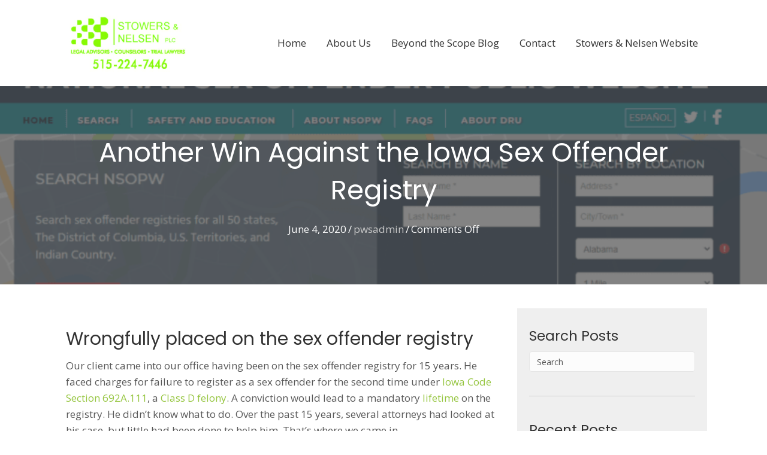

--- FILE ---
content_type: text/html; charset=UTF-8
request_url: https://interstatedrugbust.com/another-win-against-iowa-sex-offender-registry/
body_size: 17321
content:
<!DOCTYPE html>
<html lang="en-US">
<head>
<meta charset="UTF-8" />
<meta name='viewport' content='width=device-width, initial-scale=1.0' />
<meta http-equiv='X-UA-Compatible' content='IE=edge' />
<link rel="profile" href="https://gmpg.org/xfn/11" />
<meta name='robots' content='index, follow, max-image-preview:large, max-snippet:-1, max-video-preview:-1' />
	<style>img:is([sizes="auto" i], [sizes^="auto," i]) { contain-intrinsic-size: 3000px 1500px }</style>
	
	<!-- This site is optimized with the Yoast SEO plugin v19.6.1 - https://yoast.com/wordpress/plugins/seo/ -->
	<title>Another Win Against the Iowa Sex Offender Registry | Stowers &amp; Nelsen</title>
	<meta name="description" content="Our client had been on the Iowa sex offender registry for fifteen years. We were able to successfully remove him in less than five months." />
	<link rel="canonical" href="https://interstatedrugbust.com/another-win-against-iowa-sex-offender-registry/" />
	<meta property="og:locale" content="en_US" />
	<meta property="og:type" content="article" />
	<meta property="og:title" content="Another Win Against the Iowa Sex Offender Registry | Stowers &amp; Nelsen" />
	<meta property="og:description" content="Our client had been on the Iowa sex offender registry for fifteen years. We were able to successfully remove him in less than five months." />
	<meta property="og:url" content="https://interstatedrugbust.com/another-win-against-iowa-sex-offender-registry/" />
	<meta property="og:site_name" content="Stowers &amp; Nelsen" />
	<meta property="article:published_time" content="2020-06-04T15:10:22+00:00" />
	<meta property="article:modified_time" content="2020-06-04T15:10:23+00:00" />
	<meta property="og:image" content="https://secureservercdn.net/198.71.233.82/4ma.38e.myftpupload.com/wp-content/uploads/2020/06/SOR.png?time=1663294840" />
	<meta property="og:image:width" content="1637" />
	<meta property="og:image:height" content="695" />
	<meta property="og:image:type" content="image/png" />
	<meta name="author" content="pwsadmin" />
	<meta name="twitter:card" content="summary_large_image" />
	<meta name="twitter:label1" content="Written by" />
	<meta name="twitter:data1" content="pwsadmin" />
	<meta name="twitter:label2" content="Est. reading time" />
	<meta name="twitter:data2" content="2 minutes" />
	<script type="application/ld+json" class="yoast-schema-graph">{"@context":"https://schema.org","@graph":[{"@type":"WebPage","@id":"https://interstatedrugbust.com/another-win-against-iowa-sex-offender-registry/","url":"https://interstatedrugbust.com/another-win-against-iowa-sex-offender-registry/","name":"Another Win Against the Iowa Sex Offender Registry | Stowers &amp; Nelsen","isPartOf":{"@id":"https://interstatedrugbust.com/#website"},"primaryImageOfPage":{"@id":"https://interstatedrugbust.com/another-win-against-iowa-sex-offender-registry/#primaryimage"},"image":{"@id":"https://interstatedrugbust.com/another-win-against-iowa-sex-offender-registry/#primaryimage"},"thumbnailUrl":"https://interstatedrugbust.com/wp-content/uploads/2020/06/SOR.png","datePublished":"2020-06-04T15:10:22+00:00","dateModified":"2020-06-04T15:10:23+00:00","author":{"@id":"https://interstatedrugbust.com/#/schema/person/a161d3db82cc6aedbab83aec0d595cb9"},"description":"Our client had been on the Iowa sex offender registry for fifteen years. We were able to successfully remove him in less than five months.","breadcrumb":{"@id":"https://interstatedrugbust.com/another-win-against-iowa-sex-offender-registry/#breadcrumb"},"inLanguage":"en-US","potentialAction":[{"@type":"ReadAction","target":["https://interstatedrugbust.com/another-win-against-iowa-sex-offender-registry/"]}]},{"@type":"ImageObject","inLanguage":"en-US","@id":"https://interstatedrugbust.com/another-win-against-iowa-sex-offender-registry/#primaryimage","url":"https://interstatedrugbust.com/wp-content/uploads/2020/06/SOR.png","contentUrl":"https://interstatedrugbust.com/wp-content/uploads/2020/06/SOR.png","width":1637,"height":695,"caption":"Screenshot from nsopw.gov"},{"@type":"BreadcrumbList","@id":"https://interstatedrugbust.com/another-win-against-iowa-sex-offender-registry/#breadcrumb","itemListElement":[{"@type":"ListItem","position":1,"name":"Home","item":"https://interstatedrugbust.com/"},{"@type":"ListItem","position":2,"name":"Another Win Against the Iowa Sex Offender Registry"}]},{"@type":"WebSite","@id":"https://interstatedrugbust.com/#website","url":"https://interstatedrugbust.com/","name":"Stowers &amp; Nelsen","description":"","potentialAction":[{"@type":"SearchAction","target":{"@type":"EntryPoint","urlTemplate":"https://interstatedrugbust.com/?s={search_term_string}"},"query-input":"required name=search_term_string"}],"inLanguage":"en-US"},{"@type":"Person","@id":"https://interstatedrugbust.com/#/schema/person/a161d3db82cc6aedbab83aec0d595cb9","name":"pwsadmin","image":{"@type":"ImageObject","inLanguage":"en-US","@id":"https://interstatedrugbust.com/#/schema/person/image/","url":"https://secure.gravatar.com/avatar/e7a21c0fea3c77be66c813dda2825114641e9daadbae3c13a3dd3aeae05fa182?s=96&d=mm&r=g","contentUrl":"https://secure.gravatar.com/avatar/e7a21c0fea3c77be66c813dda2825114641e9daadbae3c13a3dd3aeae05fa182?s=96&d=mm&r=g","caption":"pwsadmin"},"url":"https://interstatedrugbust.com/author/pwsadmin/"}]}</script>
	<!-- / Yoast SEO plugin. -->


<link rel='dns-prefetch' href='//fonts.googleapis.com' />
<link href='https://fonts.gstatic.com' crossorigin rel='preconnect' />
<link rel="alternate" type="application/rss+xml" title="Stowers &amp; Nelsen &raquo; Feed" href="https://interstatedrugbust.com/feed/" />
<link rel="alternate" type="application/rss+xml" title="Stowers &amp; Nelsen &raquo; Comments Feed" href="https://interstatedrugbust.com/comments/feed/" />
		<!-- This site uses the Google Analytics by MonsterInsights plugin v8.8.2 - Using Analytics tracking - https://www.monsterinsights.com/ -->
							<script
				src="//www.googletagmanager.com/gtag/js?id=UA-53221167-1"  data-cfasync="false" data-wpfc-render="false" type="text/javascript" async></script>
			<script data-cfasync="false" data-wpfc-render="false" type="text/javascript">
				var mi_version = '8.8.2';
				var mi_track_user = true;
				var mi_no_track_reason = '';
				
								var disableStrs = [
															'ga-disable-UA-53221167-1',
									];

				/* Function to detect opted out users */
				function __gtagTrackerIsOptedOut() {
					for (var index = 0; index < disableStrs.length; index++) {
						if (document.cookie.indexOf(disableStrs[index] + '=true') > -1) {
							return true;
						}
					}

					return false;
				}

				/* Disable tracking if the opt-out cookie exists. */
				if (__gtagTrackerIsOptedOut()) {
					for (var index = 0; index < disableStrs.length; index++) {
						window[disableStrs[index]] = true;
					}
				}

				/* Opt-out function */
				function __gtagTrackerOptout() {
					for (var index = 0; index < disableStrs.length; index++) {
						document.cookie = disableStrs[index] + '=true; expires=Thu, 31 Dec 2099 23:59:59 UTC; path=/';
						window[disableStrs[index]] = true;
					}
				}

				if ('undefined' === typeof gaOptout) {
					function gaOptout() {
						__gtagTrackerOptout();
					}
				}
								window.dataLayer = window.dataLayer || [];

				window.MonsterInsightsDualTracker = {
					helpers: {},
					trackers: {},
				};
				if (mi_track_user) {
					function __gtagDataLayer() {
						dataLayer.push(arguments);
					}

					function __gtagTracker(type, name, parameters) {
						if (!parameters) {
							parameters = {};
						}

						if (parameters.send_to) {
							__gtagDataLayer.apply(null, arguments);
							return;
						}

						if (type === 'event') {
							
														parameters.send_to = monsterinsights_frontend.ua;
							__gtagDataLayer(type, name, parameters);
													} else {
							__gtagDataLayer.apply(null, arguments);
						}
					}

					__gtagTracker('js', new Date());
					__gtagTracker('set', {
						'developer_id.dZGIzZG': true,
											});
															__gtagTracker('config', 'UA-53221167-1', {"forceSSL":"true","link_attribution":"true"} );
										window.gtag = __gtagTracker;										(function () {
						/* https://developers.google.com/analytics/devguides/collection/analyticsjs/ */
						/* ga and __gaTracker compatibility shim. */
						var noopfn = function () {
							return null;
						};
						var newtracker = function () {
							return new Tracker();
						};
						var Tracker = function () {
							return null;
						};
						var p = Tracker.prototype;
						p.get = noopfn;
						p.set = noopfn;
						p.send = function () {
							var args = Array.prototype.slice.call(arguments);
							args.unshift('send');
							__gaTracker.apply(null, args);
						};
						var __gaTracker = function () {
							var len = arguments.length;
							if (len === 0) {
								return;
							}
							var f = arguments[len - 1];
							if (typeof f !== 'object' || f === null || typeof f.hitCallback !== 'function') {
								if ('send' === arguments[0]) {
									var hitConverted, hitObject = false, action;
									if ('event' === arguments[1]) {
										if ('undefined' !== typeof arguments[3]) {
											hitObject = {
												'eventAction': arguments[3],
												'eventCategory': arguments[2],
												'eventLabel': arguments[4],
												'value': arguments[5] ? arguments[5] : 1,
											}
										}
									}
									if ('pageview' === arguments[1]) {
										if ('undefined' !== typeof arguments[2]) {
											hitObject = {
												'eventAction': 'page_view',
												'page_path': arguments[2],
											}
										}
									}
									if (typeof arguments[2] === 'object') {
										hitObject = arguments[2];
									}
									if (typeof arguments[5] === 'object') {
										Object.assign(hitObject, arguments[5]);
									}
									if ('undefined' !== typeof arguments[1].hitType) {
										hitObject = arguments[1];
										if ('pageview' === hitObject.hitType) {
											hitObject.eventAction = 'page_view';
										}
									}
									if (hitObject) {
										action = 'timing' === arguments[1].hitType ? 'timing_complete' : hitObject.eventAction;
										hitConverted = mapArgs(hitObject);
										__gtagTracker('event', action, hitConverted);
									}
								}
								return;
							}

							function mapArgs(args) {
								var arg, hit = {};
								var gaMap = {
									'eventCategory': 'event_category',
									'eventAction': 'event_action',
									'eventLabel': 'event_label',
									'eventValue': 'event_value',
									'nonInteraction': 'non_interaction',
									'timingCategory': 'event_category',
									'timingVar': 'name',
									'timingValue': 'value',
									'timingLabel': 'event_label',
									'page': 'page_path',
									'location': 'page_location',
									'title': 'page_title',
								};
								for (arg in args) {
																		if (!(!args.hasOwnProperty(arg) || !gaMap.hasOwnProperty(arg))) {
										hit[gaMap[arg]] = args[arg];
									} else {
										hit[arg] = args[arg];
									}
								}
								return hit;
							}

							try {
								f.hitCallback();
							} catch (ex) {
							}
						};
						__gaTracker.create = newtracker;
						__gaTracker.getByName = newtracker;
						__gaTracker.getAll = function () {
							return [];
						};
						__gaTracker.remove = noopfn;
						__gaTracker.loaded = true;
						window['__gaTracker'] = __gaTracker;
					})();
									} else {
										console.log("");
					(function () {
						function __gtagTracker() {
							return null;
						}

						window['__gtagTracker'] = __gtagTracker;
						window['gtag'] = __gtagTracker;
					})();
									}
			</script>
				<!-- / Google Analytics by MonsterInsights -->
		<script type="text/javascript">
/* <![CDATA[ */
window._wpemojiSettings = {"baseUrl":"https:\/\/s.w.org\/images\/core\/emoji\/16.0.1\/72x72\/","ext":".png","svgUrl":"https:\/\/s.w.org\/images\/core\/emoji\/16.0.1\/svg\/","svgExt":".svg","source":{"concatemoji":"https:\/\/interstatedrugbust.com\/wp-includes\/js\/wp-emoji-release.min.js?ver=6.8.3"}};
/*! This file is auto-generated */
!function(s,n){var o,i,e;function c(e){try{var t={supportTests:e,timestamp:(new Date).valueOf()};sessionStorage.setItem(o,JSON.stringify(t))}catch(e){}}function p(e,t,n){e.clearRect(0,0,e.canvas.width,e.canvas.height),e.fillText(t,0,0);var t=new Uint32Array(e.getImageData(0,0,e.canvas.width,e.canvas.height).data),a=(e.clearRect(0,0,e.canvas.width,e.canvas.height),e.fillText(n,0,0),new Uint32Array(e.getImageData(0,0,e.canvas.width,e.canvas.height).data));return t.every(function(e,t){return e===a[t]})}function u(e,t){e.clearRect(0,0,e.canvas.width,e.canvas.height),e.fillText(t,0,0);for(var n=e.getImageData(16,16,1,1),a=0;a<n.data.length;a++)if(0!==n.data[a])return!1;return!0}function f(e,t,n,a){switch(t){case"flag":return n(e,"\ud83c\udff3\ufe0f\u200d\u26a7\ufe0f","\ud83c\udff3\ufe0f\u200b\u26a7\ufe0f")?!1:!n(e,"\ud83c\udde8\ud83c\uddf6","\ud83c\udde8\u200b\ud83c\uddf6")&&!n(e,"\ud83c\udff4\udb40\udc67\udb40\udc62\udb40\udc65\udb40\udc6e\udb40\udc67\udb40\udc7f","\ud83c\udff4\u200b\udb40\udc67\u200b\udb40\udc62\u200b\udb40\udc65\u200b\udb40\udc6e\u200b\udb40\udc67\u200b\udb40\udc7f");case"emoji":return!a(e,"\ud83e\udedf")}return!1}function g(e,t,n,a){var r="undefined"!=typeof WorkerGlobalScope&&self instanceof WorkerGlobalScope?new OffscreenCanvas(300,150):s.createElement("canvas"),o=r.getContext("2d",{willReadFrequently:!0}),i=(o.textBaseline="top",o.font="600 32px Arial",{});return e.forEach(function(e){i[e]=t(o,e,n,a)}),i}function t(e){var t=s.createElement("script");t.src=e,t.defer=!0,s.head.appendChild(t)}"undefined"!=typeof Promise&&(o="wpEmojiSettingsSupports",i=["flag","emoji"],n.supports={everything:!0,everythingExceptFlag:!0},e=new Promise(function(e){s.addEventListener("DOMContentLoaded",e,{once:!0})}),new Promise(function(t){var n=function(){try{var e=JSON.parse(sessionStorage.getItem(o));if("object"==typeof e&&"number"==typeof e.timestamp&&(new Date).valueOf()<e.timestamp+604800&&"object"==typeof e.supportTests)return e.supportTests}catch(e){}return null}();if(!n){if("undefined"!=typeof Worker&&"undefined"!=typeof OffscreenCanvas&&"undefined"!=typeof URL&&URL.createObjectURL&&"undefined"!=typeof Blob)try{var e="postMessage("+g.toString()+"("+[JSON.stringify(i),f.toString(),p.toString(),u.toString()].join(",")+"));",a=new Blob([e],{type:"text/javascript"}),r=new Worker(URL.createObjectURL(a),{name:"wpTestEmojiSupports"});return void(r.onmessage=function(e){c(n=e.data),r.terminate(),t(n)})}catch(e){}c(n=g(i,f,p,u))}t(n)}).then(function(e){for(var t in e)n.supports[t]=e[t],n.supports.everything=n.supports.everything&&n.supports[t],"flag"!==t&&(n.supports.everythingExceptFlag=n.supports.everythingExceptFlag&&n.supports[t]);n.supports.everythingExceptFlag=n.supports.everythingExceptFlag&&!n.supports.flag,n.DOMReady=!1,n.readyCallback=function(){n.DOMReady=!0}}).then(function(){return e}).then(function(){var e;n.supports.everything||(n.readyCallback(),(e=n.source||{}).concatemoji?t(e.concatemoji):e.wpemoji&&e.twemoji&&(t(e.twemoji),t(e.wpemoji)))}))}((window,document),window._wpemojiSettings);
/* ]]> */
</script>
<style id='wp-emoji-styles-inline-css' type='text/css'>

	img.wp-smiley, img.emoji {
		display: inline !important;
		border: none !important;
		box-shadow: none !important;
		height: 1em !important;
		width: 1em !important;
		margin: 0 0.07em !important;
		vertical-align: -0.1em !important;
		background: none !important;
		padding: 0 !important;
	}
</style>
<link rel='stylesheet' id='wp-block-library-css' href='https://interstatedrugbust.com/wp-includes/css/dist/block-library/style.min.css?ver=6.8.3' type='text/css' media='all' />
<style id='wp-block-library-theme-inline-css' type='text/css'>
.wp-block-audio :where(figcaption){color:#555;font-size:13px;text-align:center}.is-dark-theme .wp-block-audio :where(figcaption){color:#ffffffa6}.wp-block-audio{margin:0 0 1em}.wp-block-code{border:1px solid #ccc;border-radius:4px;font-family:Menlo,Consolas,monaco,monospace;padding:.8em 1em}.wp-block-embed :where(figcaption){color:#555;font-size:13px;text-align:center}.is-dark-theme .wp-block-embed :where(figcaption){color:#ffffffa6}.wp-block-embed{margin:0 0 1em}.blocks-gallery-caption{color:#555;font-size:13px;text-align:center}.is-dark-theme .blocks-gallery-caption{color:#ffffffa6}:root :where(.wp-block-image figcaption){color:#555;font-size:13px;text-align:center}.is-dark-theme :root :where(.wp-block-image figcaption){color:#ffffffa6}.wp-block-image{margin:0 0 1em}.wp-block-pullquote{border-bottom:4px solid;border-top:4px solid;color:currentColor;margin-bottom:1.75em}.wp-block-pullquote cite,.wp-block-pullquote footer,.wp-block-pullquote__citation{color:currentColor;font-size:.8125em;font-style:normal;text-transform:uppercase}.wp-block-quote{border-left:.25em solid;margin:0 0 1.75em;padding-left:1em}.wp-block-quote cite,.wp-block-quote footer{color:currentColor;font-size:.8125em;font-style:normal;position:relative}.wp-block-quote:where(.has-text-align-right){border-left:none;border-right:.25em solid;padding-left:0;padding-right:1em}.wp-block-quote:where(.has-text-align-center){border:none;padding-left:0}.wp-block-quote.is-large,.wp-block-quote.is-style-large,.wp-block-quote:where(.is-style-plain){border:none}.wp-block-search .wp-block-search__label{font-weight:700}.wp-block-search__button{border:1px solid #ccc;padding:.375em .625em}:where(.wp-block-group.has-background){padding:1.25em 2.375em}.wp-block-separator.has-css-opacity{opacity:.4}.wp-block-separator{border:none;border-bottom:2px solid;margin-left:auto;margin-right:auto}.wp-block-separator.has-alpha-channel-opacity{opacity:1}.wp-block-separator:not(.is-style-wide):not(.is-style-dots){width:100px}.wp-block-separator.has-background:not(.is-style-dots){border-bottom:none;height:1px}.wp-block-separator.has-background:not(.is-style-wide):not(.is-style-dots){height:2px}.wp-block-table{margin:0 0 1em}.wp-block-table td,.wp-block-table th{word-break:normal}.wp-block-table :where(figcaption){color:#555;font-size:13px;text-align:center}.is-dark-theme .wp-block-table :where(figcaption){color:#ffffffa6}.wp-block-video :where(figcaption){color:#555;font-size:13px;text-align:center}.is-dark-theme .wp-block-video :where(figcaption){color:#ffffffa6}.wp-block-video{margin:0 0 1em}:root :where(.wp-block-template-part.has-background){margin-bottom:0;margin-top:0;padding:1.25em 2.375em}
</style>
<style id='classic-theme-styles-inline-css' type='text/css'>
/*! This file is auto-generated */
.wp-block-button__link{color:#fff;background-color:#32373c;border-radius:9999px;box-shadow:none;text-decoration:none;padding:calc(.667em + 2px) calc(1.333em + 2px);font-size:1.125em}.wp-block-file__button{background:#32373c;color:#fff;text-decoration:none}
</style>
<link rel='stylesheet' id='coblocks-frontend-css' href='https://interstatedrugbust.com/wp-content/plugins/coblocks/dist/style-coblocks-1.css?ver=2.24.2' type='text/css' media='all' />
<style id='global-styles-inline-css' type='text/css'>
:root{--wp--preset--aspect-ratio--square: 1;--wp--preset--aspect-ratio--4-3: 4/3;--wp--preset--aspect-ratio--3-4: 3/4;--wp--preset--aspect-ratio--3-2: 3/2;--wp--preset--aspect-ratio--2-3: 2/3;--wp--preset--aspect-ratio--16-9: 16/9;--wp--preset--aspect-ratio--9-16: 9/16;--wp--preset--color--black: #000000;--wp--preset--color--cyan-bluish-gray: #abb8c3;--wp--preset--color--white: #ffffff;--wp--preset--color--pale-pink: #f78da7;--wp--preset--color--vivid-red: #cf2e2e;--wp--preset--color--luminous-vivid-orange: #ff6900;--wp--preset--color--luminous-vivid-amber: #fcb900;--wp--preset--color--light-green-cyan: #7bdcb5;--wp--preset--color--vivid-green-cyan: #00d084;--wp--preset--color--pale-cyan-blue: #8ed1fc;--wp--preset--color--vivid-cyan-blue: #0693e3;--wp--preset--color--vivid-purple: #9b51e0;--wp--preset--gradient--vivid-cyan-blue-to-vivid-purple: linear-gradient(135deg,rgba(6,147,227,1) 0%,rgb(155,81,224) 100%);--wp--preset--gradient--light-green-cyan-to-vivid-green-cyan: linear-gradient(135deg,rgb(122,220,180) 0%,rgb(0,208,130) 100%);--wp--preset--gradient--luminous-vivid-amber-to-luminous-vivid-orange: linear-gradient(135deg,rgba(252,185,0,1) 0%,rgba(255,105,0,1) 100%);--wp--preset--gradient--luminous-vivid-orange-to-vivid-red: linear-gradient(135deg,rgba(255,105,0,1) 0%,rgb(207,46,46) 100%);--wp--preset--gradient--very-light-gray-to-cyan-bluish-gray: linear-gradient(135deg,rgb(238,238,238) 0%,rgb(169,184,195) 100%);--wp--preset--gradient--cool-to-warm-spectrum: linear-gradient(135deg,rgb(74,234,220) 0%,rgb(151,120,209) 20%,rgb(207,42,186) 40%,rgb(238,44,130) 60%,rgb(251,105,98) 80%,rgb(254,248,76) 100%);--wp--preset--gradient--blush-light-purple: linear-gradient(135deg,rgb(255,206,236) 0%,rgb(152,150,240) 100%);--wp--preset--gradient--blush-bordeaux: linear-gradient(135deg,rgb(254,205,165) 0%,rgb(254,45,45) 50%,rgb(107,0,62) 100%);--wp--preset--gradient--luminous-dusk: linear-gradient(135deg,rgb(255,203,112) 0%,rgb(199,81,192) 50%,rgb(65,88,208) 100%);--wp--preset--gradient--pale-ocean: linear-gradient(135deg,rgb(255,245,203) 0%,rgb(182,227,212) 50%,rgb(51,167,181) 100%);--wp--preset--gradient--electric-grass: linear-gradient(135deg,rgb(202,248,128) 0%,rgb(113,206,126) 100%);--wp--preset--gradient--midnight: linear-gradient(135deg,rgb(2,3,129) 0%,rgb(40,116,252) 100%);--wp--preset--font-size--small: 13px;--wp--preset--font-size--medium: 20px;--wp--preset--font-size--large: 36px;--wp--preset--font-size--x-large: 42px;--wp--preset--spacing--20: 0.44rem;--wp--preset--spacing--30: 0.67rem;--wp--preset--spacing--40: 1rem;--wp--preset--spacing--50: 1.5rem;--wp--preset--spacing--60: 2.25rem;--wp--preset--spacing--70: 3.38rem;--wp--preset--spacing--80: 5.06rem;--wp--preset--shadow--natural: 6px 6px 9px rgba(0, 0, 0, 0.2);--wp--preset--shadow--deep: 12px 12px 50px rgba(0, 0, 0, 0.4);--wp--preset--shadow--sharp: 6px 6px 0px rgba(0, 0, 0, 0.2);--wp--preset--shadow--outlined: 6px 6px 0px -3px rgba(255, 255, 255, 1), 6px 6px rgba(0, 0, 0, 1);--wp--preset--shadow--crisp: 6px 6px 0px rgba(0, 0, 0, 1);}:where(.is-layout-flex){gap: 0.5em;}:where(.is-layout-grid){gap: 0.5em;}body .is-layout-flex{display: flex;}.is-layout-flex{flex-wrap: wrap;align-items: center;}.is-layout-flex > :is(*, div){margin: 0;}body .is-layout-grid{display: grid;}.is-layout-grid > :is(*, div){margin: 0;}:where(.wp-block-columns.is-layout-flex){gap: 2em;}:where(.wp-block-columns.is-layout-grid){gap: 2em;}:where(.wp-block-post-template.is-layout-flex){gap: 1.25em;}:where(.wp-block-post-template.is-layout-grid){gap: 1.25em;}.has-black-color{color: var(--wp--preset--color--black) !important;}.has-cyan-bluish-gray-color{color: var(--wp--preset--color--cyan-bluish-gray) !important;}.has-white-color{color: var(--wp--preset--color--white) !important;}.has-pale-pink-color{color: var(--wp--preset--color--pale-pink) !important;}.has-vivid-red-color{color: var(--wp--preset--color--vivid-red) !important;}.has-luminous-vivid-orange-color{color: var(--wp--preset--color--luminous-vivid-orange) !important;}.has-luminous-vivid-amber-color{color: var(--wp--preset--color--luminous-vivid-amber) !important;}.has-light-green-cyan-color{color: var(--wp--preset--color--light-green-cyan) !important;}.has-vivid-green-cyan-color{color: var(--wp--preset--color--vivid-green-cyan) !important;}.has-pale-cyan-blue-color{color: var(--wp--preset--color--pale-cyan-blue) !important;}.has-vivid-cyan-blue-color{color: var(--wp--preset--color--vivid-cyan-blue) !important;}.has-vivid-purple-color{color: var(--wp--preset--color--vivid-purple) !important;}.has-black-background-color{background-color: var(--wp--preset--color--black) !important;}.has-cyan-bluish-gray-background-color{background-color: var(--wp--preset--color--cyan-bluish-gray) !important;}.has-white-background-color{background-color: var(--wp--preset--color--white) !important;}.has-pale-pink-background-color{background-color: var(--wp--preset--color--pale-pink) !important;}.has-vivid-red-background-color{background-color: var(--wp--preset--color--vivid-red) !important;}.has-luminous-vivid-orange-background-color{background-color: var(--wp--preset--color--luminous-vivid-orange) !important;}.has-luminous-vivid-amber-background-color{background-color: var(--wp--preset--color--luminous-vivid-amber) !important;}.has-light-green-cyan-background-color{background-color: var(--wp--preset--color--light-green-cyan) !important;}.has-vivid-green-cyan-background-color{background-color: var(--wp--preset--color--vivid-green-cyan) !important;}.has-pale-cyan-blue-background-color{background-color: var(--wp--preset--color--pale-cyan-blue) !important;}.has-vivid-cyan-blue-background-color{background-color: var(--wp--preset--color--vivid-cyan-blue) !important;}.has-vivid-purple-background-color{background-color: var(--wp--preset--color--vivid-purple) !important;}.has-black-border-color{border-color: var(--wp--preset--color--black) !important;}.has-cyan-bluish-gray-border-color{border-color: var(--wp--preset--color--cyan-bluish-gray) !important;}.has-white-border-color{border-color: var(--wp--preset--color--white) !important;}.has-pale-pink-border-color{border-color: var(--wp--preset--color--pale-pink) !important;}.has-vivid-red-border-color{border-color: var(--wp--preset--color--vivid-red) !important;}.has-luminous-vivid-orange-border-color{border-color: var(--wp--preset--color--luminous-vivid-orange) !important;}.has-luminous-vivid-amber-border-color{border-color: var(--wp--preset--color--luminous-vivid-amber) !important;}.has-light-green-cyan-border-color{border-color: var(--wp--preset--color--light-green-cyan) !important;}.has-vivid-green-cyan-border-color{border-color: var(--wp--preset--color--vivid-green-cyan) !important;}.has-pale-cyan-blue-border-color{border-color: var(--wp--preset--color--pale-cyan-blue) !important;}.has-vivid-cyan-blue-border-color{border-color: var(--wp--preset--color--vivid-cyan-blue) !important;}.has-vivid-purple-border-color{border-color: var(--wp--preset--color--vivid-purple) !important;}.has-vivid-cyan-blue-to-vivid-purple-gradient-background{background: var(--wp--preset--gradient--vivid-cyan-blue-to-vivid-purple) !important;}.has-light-green-cyan-to-vivid-green-cyan-gradient-background{background: var(--wp--preset--gradient--light-green-cyan-to-vivid-green-cyan) !important;}.has-luminous-vivid-amber-to-luminous-vivid-orange-gradient-background{background: var(--wp--preset--gradient--luminous-vivid-amber-to-luminous-vivid-orange) !important;}.has-luminous-vivid-orange-to-vivid-red-gradient-background{background: var(--wp--preset--gradient--luminous-vivid-orange-to-vivid-red) !important;}.has-very-light-gray-to-cyan-bluish-gray-gradient-background{background: var(--wp--preset--gradient--very-light-gray-to-cyan-bluish-gray) !important;}.has-cool-to-warm-spectrum-gradient-background{background: var(--wp--preset--gradient--cool-to-warm-spectrum) !important;}.has-blush-light-purple-gradient-background{background: var(--wp--preset--gradient--blush-light-purple) !important;}.has-blush-bordeaux-gradient-background{background: var(--wp--preset--gradient--blush-bordeaux) !important;}.has-luminous-dusk-gradient-background{background: var(--wp--preset--gradient--luminous-dusk) !important;}.has-pale-ocean-gradient-background{background: var(--wp--preset--gradient--pale-ocean) !important;}.has-electric-grass-gradient-background{background: var(--wp--preset--gradient--electric-grass) !important;}.has-midnight-gradient-background{background: var(--wp--preset--gradient--midnight) !important;}.has-small-font-size{font-size: var(--wp--preset--font-size--small) !important;}.has-medium-font-size{font-size: var(--wp--preset--font-size--medium) !important;}.has-large-font-size{font-size: var(--wp--preset--font-size--large) !important;}.has-x-large-font-size{font-size: var(--wp--preset--font-size--x-large) !important;}
:where(.wp-block-post-template.is-layout-flex){gap: 1.25em;}:where(.wp-block-post-template.is-layout-grid){gap: 1.25em;}
:where(.wp-block-columns.is-layout-flex){gap: 2em;}:where(.wp-block-columns.is-layout-grid){gap: 2em;}
:root :where(.wp-block-pullquote){font-size: 1.5em;line-height: 1.6;}
</style>
<link rel='stylesheet' id='font-awesome-5-css' href='https://interstatedrugbust.com/wp-content/plugins/bb-plugin/fonts/fontawesome/5.11.2/css/all.min.css?ver=2.3.0.1' type='text/css' media='all' />
<link rel='stylesheet' id='jquery-bxslider-css' href='https://interstatedrugbust.com/wp-content/plugins/bb-plugin/css/jquery.bxslider.css?ver=2.3.0.1' type='text/css' media='all' />
<link rel='stylesheet' id='uabb-animate-css' href='https://interstatedrugbust.com/wp-content/plugins/bb-ultimate-addon/modules/info-list/css/animate.css' type='text/css' media='all' />
<link rel='stylesheet' id='fl-builder-layout-bundle-39a85d8745df3ca29a23f20dbeffe082-css' href='https://interstatedrugbust.com/wp-content/uploads/bb-plugin/cache/39a85d8745df3ca29a23f20dbeffe082-layout-bundle.css?ver=2.3.0.1-1.2.5' type='text/css' media='all' />
<link rel='stylesheet' id='wp-components-css' href='https://interstatedrugbust.com/wp-includes/css/dist/components/style.min.css?ver=6.8.3' type='text/css' media='all' />
<link rel='stylesheet' id='godaddy-styles-css' href='https://interstatedrugbust.com/wp-content/plugins/coblocks/includes/Dependencies/GoDaddy/Styles/build/latest.css?ver=0.4.2' type='text/css' media='all' />
<link rel='stylesheet' id='jquery-magnificpopup-css' href='https://interstatedrugbust.com/wp-content/plugins/bb-plugin/css/jquery.magnificpopup.min.css?ver=2.3.0.1' type='text/css' media='all' />
<link rel='stylesheet' id='base-css' href='https://interstatedrugbust.com/wp-content/themes/bb-theme/css/base.min.css?ver=1.7.4.1' type='text/css' media='all' />
<link rel='stylesheet' id='fl-automator-skin-css' href='https://interstatedrugbust.com/wp-content/uploads/bb-theme/skin-613bcce9bc588.css?ver=1.7.4.1' type='text/css' media='all' />
<link rel='stylesheet' id='pp-animate-css' href='https://interstatedrugbust.com/wp-content/plugins/bbpowerpack/assets/css/animate.min.css?ver=3.5.1' type='text/css' media='all' />
<link rel='stylesheet' id='fl-builder-google-fonts-90ff3f424de93dee609087af18c53fc3-css' href='//fonts.googleapis.com/css?family=Open+Sans%3A300%2C400%2C700%7CPoppins%3A400&#038;ver=6.8.3' type='text/css' media='all' />
<script type="text/javascript" src="https://interstatedrugbust.com/wp-content/plugins/google-analytics-for-wordpress/assets/js/frontend-gtag.min.js?ver=8.8.2" id="monsterinsights-frontend-script-js"></script>
<script data-cfasync="false" data-wpfc-render="false" type="text/javascript" id='monsterinsights-frontend-script-js-extra'>/* <![CDATA[ */
var monsterinsights_frontend = {"js_events_tracking":"true","download_extensions":"doc,pdf,ppt,zip,xls,docx,pptx,xlsx","inbound_paths":"[{\"path\":\"\\\/go\\\/\",\"label\":\"affiliate\"},{\"path\":\"\\\/recommend\\\/\",\"label\":\"affiliate\"}]","home_url":"https:\/\/interstatedrugbust.com","hash_tracking":"false","ua":"UA-53221167-1","v4_id":""};/* ]]> */
</script>
<script type="text/javascript" id="jquery-core-js-extra">
/* <![CDATA[ */
var uabb = {"ajax_url":"https:\/\/interstatedrugbust.com\/wp-admin\/admin-ajax.php"};
/* ]]> */
</script>
<script type="text/javascript" src="https://interstatedrugbust.com/wp-includes/js/jquery/jquery.min.js?ver=3.7.1" id="jquery-core-js"></script>
<script type="text/javascript" src="https://interstatedrugbust.com/wp-includes/js/jquery/jquery-migrate.min.js?ver=3.4.1" id="jquery-migrate-js"></script>
<script type="text/javascript" src="https://interstatedrugbust.com/wp-includes/js/imagesloaded.min.js?ver=6.8.3" id="imagesloaded-js"></script>
<script type="text/javascript" id="smush-lazy-load-js-before">
/* <![CDATA[ */
window.lazySizesConfig = window.lazySizesConfig || {};

window.lazySizesConfig.lazyClass    = 'lazyload';
window.lazySizesConfig.loadingClass = 'lazyloading';
window.lazySizesConfig.loadedClass  = 'lazyloaded';

lazySizesConfig.loadMode = 1;
/* ]]> */
</script>
<script type="text/javascript" src="https://interstatedrugbust.com/wp-content/plugins/wp-smush-pro/app/assets/js/smush-lazy-load.min.js?ver=3.3.2" id="smush-lazy-load-js"></script>
<script type="text/javascript" id="smush-lazy-load-js-after">
/* <![CDATA[ */
lazySizes.init();
/* ]]> */
</script>
<link rel="https://api.w.org/" href="https://interstatedrugbust.com/wp-json/" /><link rel="alternate" title="JSON" type="application/json" href="https://interstatedrugbust.com/wp-json/wp/v2/posts/258" /><link rel="EditURI" type="application/rsd+xml" title="RSD" href="https://interstatedrugbust.com/xmlrpc.php?rsd" />
<link rel='shortlink' href='https://interstatedrugbust.com/?p=258' />
<link rel="alternate" title="oEmbed (JSON)" type="application/json+oembed" href="https://interstatedrugbust.com/wp-json/oembed/1.0/embed?url=https%3A%2F%2Finterstatedrugbust.com%2Fanother-win-against-iowa-sex-offender-registry%2F" />
<link rel="alternate" title="oEmbed (XML)" type="text/xml+oembed" href="https://interstatedrugbust.com/wp-json/oembed/1.0/embed?url=https%3A%2F%2Finterstatedrugbust.com%2Fanother-win-against-iowa-sex-offender-registry%2F&#038;format=xml" />
<style type="text/css">.recentcomments a{display:inline !important;padding:0 !important;margin:0 !important;}</style><link rel="icon" href="https://interstatedrugbust.com/wp-content/uploads/2019/12/fav.png" sizes="32x32" />
<link rel="icon" href="https://interstatedrugbust.com/wp-content/uploads/2019/12/fav.png" sizes="192x192" />
<link rel="apple-touch-icon" href="https://interstatedrugbust.com/wp-content/uploads/2019/12/fav.png" />
<meta name="msapplication-TileImage" content="https://interstatedrugbust.com/wp-content/uploads/2019/12/fav.png" />
		<style type="text/css" id="wp-custom-css">
			
/*-------------------------------

                                                TEXT

--------------------------------*/

 

 

.site-branding .site-title a {

 

}

 

body p, .entry-content p, .entry-content ul li, 

.entry-content ul,  .entry-content a, .pp-sub-heading p {

 

}

 

h1 {

 

}

 

h2 {

 

}

 

h3, h4, h5, h6 {

 

}

 

a.button, span.fl-button-text, span.uabb-button-text.uabb-creative-button-text,

.gform_button.button, a.fl-button {

 

}

a:focus {
outline:none !important;
}
 

/*--------------------------------

                                                HEADER

---------------------------------*/



 

 

 

/*-------------------------------

                                                NAVIGATION

--------------------------------*/
.pp-advanced-menu .menu > li > a {
    display: inline-block;
}
 

 

 

 

 

/*--------------------------------

                                                BUTTONS

----------------------------------*/

 

 

 

 

 

 

 

/*----------------------------------

                                                FOOTER

---------------------------------*/

 footer ul li a {
	display: inline-block !important;
}
.bx-viewport {
    height: 100px !important;
}
 

 

 

/*------------------------------

                                                PAGE MODULES

---------------------------------*/
.blog-sidebar-headings h2{
	font-size:23px !important;
}
span.uabb-read-more-text.uabb-blog-post-section a {
    color: #95c53f !important;
}
span.uabb-read-more-text.uabb-blog-post-section a:hover {
    color: #363636 !important;
}
 
input#fl-comment-form-submit {
    background: #95c53f;
    color: #fff;
    padding: 12px 20px 12px 20px;
    border-radius: 40px;
    border: none;
    font-size: 17px;
}
input#fl-comment-form-submit:hover {
    background: #363636;
    color: #fff;
    padding: 12px 20px 12px 20px;
    border-radius: 40px;
    border: none;
    font-size: 17px;
}
.recent-post-heading h2{
	font-size:25px !important;
} 

 

 

 

/*-------------------------------

                                LARGE SCREENS ONLY

---------------------------------*/

 

 

@media screen and (min-width: 769px) {

 

 

 

 

 

 

}

 

 

/*--------------------------------

                TABLET SCREENS AND SMALLER

--------------------------------*/

 

 

@media screen and (max-width: 768px) {

	.pp-advanced-menu .menu {
		margin-top: 5px !important;
	}
 .fl-col-small {
		max-width: 100%;
	}
.fl-col-small:not(.fl-col-small-full-width) {
    max-width: 100%;
}
.fl-builder-content[data-overlay="1"]:not(.fl-theme-builder-header-sticky) {
		position: relative;
	} 
.pp-advanced-menu-mobile-toggle.hamburger {
    display: inline-block;
}
 #img-full .fl-row-content-wrap {
    background-image: url();
}

 .gform_wrapper input:not([type=radio]):not([type=checkbox]):not([type=image]):not([type=file]) {
    line-height: 1.2 !important;
margin-bottom:0px !important;
}

 

 

}

 

 

/*-------------------------------

                MOBILE SCREENS ONLY

---------------------------------*/

 
	
 

 

@media screen and (max-width: 480px) {



 

}
@media screen and (max-width:500px){
#l-col, #r-col {
    width: 100% !important;
}
}  		</style>
		</head>
<body class="wp-singular post-template-default single single-post postid-258 single-format-standard wp-theme-bb-theme fl-theme-builder-footer fl-theme-builder-singular fl-theme-builder-header fl-framework-base fl-preset-default fl-full-width fl-scroll-to-top fl-search-active has-blocks" itemscope="itemscope" itemtype="https://schema.org/WebPage">
<a aria-label="Skip to content" class="fl-screen-reader-text" href="#fl-main-content">Skip to content</a><div class="fl-page">
	<header class="fl-builder-content fl-builder-content-100 fl-builder-global-templates-locked" data-post-id="100" itemscope="itemscope" itemtype="http://schema.org/WPHeader" data-type="header" data-sticky="0" data-sticky-breakpoint="medium" data-shrink="0" data-overlay="0" data-overlay-bg="default"><div id="head4header" class="fl-row fl-row-full-width fl-row-bg-color fl-node-5e01a5eaaaa46" data-node="5e01a5eaaaa46">
	<div class="fl-row-content-wrap">
		<div class="uabb-row-separator uabb-top-row-separator" >
</div>
						<div class="fl-row-content fl-row-fixed-width fl-node-content">
		
<div class="fl-col-group fl-node-5e01a5eaaaa4b fl-col-group-equal-height fl-col-group-align-center fl-col-group-custom-width" data-node="5e01a5eaaaa4b">
			<div class="fl-col fl-node-5e01a5eaaaa4e fl-col-small" data-node="5e01a5eaaaa4e">
	<div class="fl-col-content fl-node-content">
	<div class="fl-module fl-module-pp-image fl-node-5e01a5eaaaa53" data-node="5e01a5eaaaa53">
	<div class="fl-module-content fl-node-content">
		<div class="pp-photo-container">
	<div class="pp-photo pp-photo-align-left pp-photo-align-responsive-center" itemscope itemtype="http://schema.org/ImageObject">
		<div class="pp-photo-content ">
			<div class="pp-photo-content-inner">
									<a href="https://interstatedrugbust.com" target="_self" itemprop="url">
										<img loading="lazy" decoding="async" width="500" height="250"   alt="logo with phone number" itemprop="image" data-srcset="https://interstatedrugbust.com/wp-content/uploads/2019/12/logo-with-phone-number.jpg 500w, https://interstatedrugbust.com/wp-content/uploads/2019/12/logo-with-phone-number-300x150.jpg 300w" sizes="auto, (max-width: 500px) 100vw, 500px" data-src="https://interstatedrugbust.com/wp-content/uploads/2019/12/logo-with-phone-number.jpg" class="pp-photo-img wp-image-393 size-full lazyload" src="[data-uri]" /><noscript><img loading="lazy" decoding="async" width="500" height="250" class="pp-photo-img wp-image-393 size-full" src="https://interstatedrugbust.com/wp-content/uploads/2019/12/logo-with-phone-number.jpg" alt="logo with phone number" itemprop="image" srcset="https://interstatedrugbust.com/wp-content/uploads/2019/12/logo-with-phone-number.jpg 500w, https://interstatedrugbust.com/wp-content/uploads/2019/12/logo-with-phone-number-300x150.jpg 300w" sizes="auto, (max-width: 500px) 100vw, 500px" /></noscript>
						<div class="pp-overlay-bg"></div>
															</a>
															</div>
		</div>
	</div>
</div>
	</div>
</div>
	</div>
</div>
			<div class="fl-col fl-node-5e01a5eaaaa51" data-node="5e01a5eaaaa51">
	<div class="fl-col-content fl-node-content">
	<div id="head4menu" class="fl-module fl-module-pp-advanced-menu fl-node-5e01a5eaaaa52" data-node="5e01a5eaaaa52">
	<div class="fl-module-content fl-node-content">
		<div class="pp-advanced-menu pp-advanced-menu-accordion-collapse pp-menu-default">
   	<div class="pp-advanced-menu-mobile-toggle hamburger"><div class="pp-hamburger"><div class="pp-hamburger-box"><div class="pp-hamburger-inner"></div></div></div></div>   <div class="pp-clear"></div>

		
	   	<ul id="menu-main" class="menu pp-advanced-menu-horizontal pp-toggle-arrows"><li id="menu-item-17" class="menu-item menu-item-type-post_type menu-item-object-page menu-item-home"><a href="https://interstatedrugbust.com/" tabindex="0" role="link"><span class="menu-item-text">Home</span></a></li>
<li id="menu-item-19" class="menu-item menu-item-type-post_type menu-item-object-page"><a href="https://interstatedrugbust.com/about-us/" tabindex="0" role="link"><span class="menu-item-text">About Us</span></a></li>
<li id="menu-item-21" class="menu-item menu-item-type-post_type menu-item-object-page current_page_parent"><a href="https://interstatedrugbust.com/beyond-the-scope/" tabindex="0" role="link"><span class="menu-item-text">Beyond the Scope Blog</span></a></li>
<li id="menu-item-23" class="menu-item menu-item-type-post_type menu-item-object-page"><a href="https://interstatedrugbust.com/contact/" tabindex="0" role="link"><span class="menu-item-text">Contact</span></a></li>
<li id="menu-item-25" class="menu-item menu-item-type-custom menu-item-object-custom"><a target="_blank" rel="noopener noreferrer" href="https://www.stowerslaw.com/" tabindex="0" role="link"><span class="menu-item-text">Stowers &#038; Nelsen Website</span></a></li>
</ul>
		</div>
	</div>
</div>
	</div>
</div>
	</div>
		</div>
	</div>
</div>
</header><div class="uabb-js-breakpoint" style="display: none;"></div>	<div id="fl-main-content" class="fl-page-content" itemprop="mainContentOfPage">

		<div class="fl-builder-content fl-builder-content-28 fl-builder-global-templates-locked" data-post-id="28"><div id="posttop" class="fl-row fl-row-full-width fl-row-bg-photo fl-node-5e01b5341dccb fl-row-custom-height fl-row-align-center fl-row-bg-overlay" data-node="5e01b5341dccb">
	<div class="fl-row-content-wrap">
		<div class="uabb-row-separator uabb-top-row-separator" >
</div>
						<div class="fl-row-content fl-row-fixed-width fl-node-content">
		
<div class="fl-col-group fl-node-5e01b5341dcce" data-node="5e01b5341dcce">
			<div class="fl-col fl-node-5e01b5341dcd0" data-node="5e01b5341dcd0">
	<div class="fl-col-content fl-node-content">
	<div class="fl-module fl-module-heading fl-node-5e01b5341dcb8" data-node="5e01b5341dcb8">
	<div class="fl-module-content fl-node-content">
		<h1 class="fl-heading">
		<span class="fl-heading-text">Another Win Against the Iowa Sex Offender Registry</span>
	</h1>
	</div>
</div>
<div class="fl-module fl-module-fl-post-info fl-node-5e01b5341dcbd" data-node="5e01b5341dcbd">
	<div class="fl-module-content fl-node-content">
		<span class="fl-post-info-date">June 4, 2020</span><span class="fl-post-info-sep">/</span><span class="fl-post-info-author"><a href="https://interstatedrugbust.com/author/pwsadmin/">pwsadmin</a></span><span class="fl-post-info-sep">/</span><span class="fl-post-info-comments"><span>Comments Off<span class="screen-reader-text"> on Another Win Against the Iowa Sex Offender Registry</span></span></span>	</div>
</div>
	</div>
</div>
	</div>
		</div>
	</div>
</div>
<div id="blogcontent" class="fl-row fl-row-full-width fl-row-bg-none fl-node-5e01b5341dcd4" data-node="5e01b5341dcd4">
	<div class="fl-row-content-wrap">
		<div class="uabb-row-separator uabb-top-row-separator" >
</div>
						<div class="fl-row-content fl-row-fixed-width fl-node-content">
		
<div class="fl-col-group fl-node-5e01b5341dcd6" data-node="5e01b5341dcd6">
			<div class="fl-col fl-node-5e01b5341dcd8" data-node="5e01b5341dcd8">
	<div class="fl-col-content fl-node-content">
	<div class="fl-module fl-module-fl-post-content fl-node-5e01b5341dcb3" data-node="5e01b5341dcb3">
	<div class="fl-module-content fl-node-content">
		
<h2 class="wp-block-heading">Wrongfully placed on the sex offender registry</h2>



<p>Our client came into our office having been on the sex offender registry for 15 years. He faced charges for failure to register as a sex offender for the second time under <a rel="noreferrer noopener" href="https://www.legis.iowa.gov/docs/code/692A.111.pdf" target="_blank">Iowa Code Section 692A.111</a>, a <a rel="noreferrer noopener" href="https://www.legis.iowa.gov/docs/code/902.9.pdf" target="_blank">Class D felony</a>. A conviction would lead to a mandatory <a rel="noreferrer noopener" href="https://www.legis.iowa.gov/docs/code/692A.106.pdf" target="_blank">lifetime</a> on the registry.  He didn&#8217;t know what to do. Over the past 15 years, several attorneys had looked at his case, but little had been done to help him. That&#8217;s where we came in.</p>



<h2 class="wp-block-heading">What we did to get him off the registry</h2>



<p>The first thing <a rel="noreferrer noopener" href="https://www.stowerslaw.com/About/Dean-Stowers.shtml" target="_blank">Dean</a> did was go back and examine the original offense that led to the registration requirement. It turns out that the original conviction specifically stated that he would not have to register as a sex offender. We saw clearly that he was unjustly required to register. From that point, we were determined to not only deal with the pending charges, but get him removed from the registry entirely. </p>



<p>So we got to work.</p>



<p>First, we got the county attorney to agree to postpone the pending case for 90 days (called a continuance). Then we got to work getting our client off the registry. We filed an <a rel="noreferrer noopener" href="https://www.legis.iowa.gov/docs/code/2016/692A.116.pdf" target="_blank">application for determination</a> with the <a rel="noreferrer noopener" href="https://dps.iowa.gov/" target="_blank">Iowa Department of Public Safety</a> (DPS). These applications are rarely successful, but they are often required in order to bring a later lawsuit against the state.</p>



<p>DPS hemmed and hawed about the application, but eventually saw the merit in our argument. The <a rel="noreferrer noopener" href="https://dps.iowa.gov/divisions/commissioners-office/commissioner-bayens#:~:text=Commissioner%20Stephan,Bayens&amp;text=Stephan%20K.,Reynolds%20on%20January%2014%2C%202019." target="_blank">Iowa Commissioner of Public Safety</a> himself signed off on it. And just like that, our client no longer had to register as a sex offender. After dealing with 15 years of social stigma and onerous registration requirements, he was free to take his life back.</p>



<p>With the decision from DPS in hand, we went to the county attorney and argued for him to dismiss the pending case. He was unwilling at first, but we held our ground. A charge for failing to register as a sex offender didn&#8217;t make sense if our client didn&#8217;t have to register anymore. Finally, the county attorney conceded and dismissed all the charges. Our client didn&#8217;t even have to pay court costs, which is very uncommon.</p>



<h2 class="wp-block-heading">How we can help you</h2>



<p>This client walked into our office facing felony charges and a lifetime on the sex offender registry. We took the case and completely changed his life. Let us take a look at your case, too.</p>



<p>The social stigma surrounding sex offenders is immense. Some people say the requirement to register is worse than any amount of time spent in jail. At <a rel="noreferrer noopener" href="https://www.stowerslaw.com/" target="_blank">Stowers &amp; Sarcone</a>, we understand that you&#8217;re more than just the label of &#8220;sex offender&#8221; &#8211; you&#8217;re a real person. There are several ways to get off the sex offender registry in Iowa, and we have a lot of experience and success with all of them. Give us a call at <a rel="noreferrer noopener" href="https://interstatedrugbust.com/contact/" target="_blank">515-224-7446</a>. We might be able to change your life.</p>
	</div>
</div>
<div class="fl-module fl-module-separator fl-node-5e01b5341dcc2" data-node="5e01b5341dcc2">
	<div class="fl-module-content fl-node-content">
		<div class="fl-separator"></div>
	</div>
</div>
<div class="fl-module fl-module-html fl-node-5e01b5341dcc9" data-node="5e01b5341dcc9">
	<div class="fl-module-content fl-node-content">
		<div class="fl-html">
	Posted in <a href="https://interstatedrugbust.com/category/sex-offender-registry/" rel="tag" class="sex-offender-registry">Sex Offender Registry</a></div>
	</div>
</div>
<div class="fl-module fl-module-fl-author-bio fl-node-5e01b5341dcc4" data-node="5e01b5341dcc4">
	<div class="fl-module-content fl-node-content">
		<div class="fl-author-bio-thumb">
	<img alt='' src='https://secure.gravatar.com/avatar/e7a21c0fea3c77be66c813dda2825114641e9daadbae3c13a3dd3aeae05fa182?s=100&#038;d=mm&#038;r=g' srcset='https://secure.gravatar.com/avatar/e7a21c0fea3c77be66c813dda2825114641e9daadbae3c13a3dd3aeae05fa182?s=200&#038;d=mm&#038;r=g 2x' class='avatar avatar-100 photo' height='100' width='100' loading='lazy' decoding='async' class="no-lazyload" /></div>
<div class="fl-author-bio-content">
	<h3 class="fl-author-bio-name">pwsadmin</h3>
	<div class="fl-author-bio-text"></div>
</div>
	</div>
</div>
<div class="fl-module fl-module-separator fl-node-5e01b5341dcc0" data-node="5e01b5341dcc0">
	<div class="fl-module-content fl-node-content">
		<div class="fl-separator"></div>
	</div>
</div>
<div class="fl-module fl-module-fl-comments fl-node-5e01b5341dcbb" data-node="5e01b5341dcbb">
	<div class="fl-module-content fl-node-content">
			</div>
</div>
	</div>
</div>
			<div id="blogpageside" class="fl-col fl-node-5e01c0b44daf5 fl-col-small blog-sidebar-headings" data-node="5e01c0b44daf5">
	<div class="fl-col-content fl-node-content">
	<div class="fl-module fl-module-widget fl-node-5e01c0b44dafb" data-node="5e01c0b44dafb">
	<div class="fl-module-content fl-node-content">
		<div class="fl-widget">
<div class="widget widget_search"><h2 class="widgettitle">Search Posts</h2><form aria-label="Search" method="get" role="search" action="https://interstatedrugbust.com/" title="Type and press Enter to search.">
	<input aria-label="Search" type="search" class="fl-search-input form-control" name="s" value="Search" onfocus="if (this.value == 'Search') { this.value = ''; }" onblur="if (this.value == '') this.value='Search';" />
</form>
</div></div>
	</div>
</div>
<div class="fl-module fl-module-separator fl-node-5e01c0b44daf9" data-node="5e01c0b44daf9">
	<div class="fl-module-content fl-node-content">
		<div class="fl-separator"></div>
	</div>
</div>
<div class="fl-module fl-module-widget fl-node-5e01c0b44dafc" data-node="5e01c0b44dafc">
	<div class="fl-module-content fl-node-content">
		<div class="fl-widget">

		<div class="widget widget_recent_entries">
		<h2 class="widgettitle">Recent Posts</h2>
		<ul>
											<li>
					<a href="https://interstatedrugbust.com/illegal-search-by-police-uncovered-by-stowers-nelsen-case-dismissed/">Illegal search by police uncovered by Stowers &#038; Nelsen | Case Dismissed</a>
											<span class="post-date">August 9, 2022</span>
									</li>
											<li>
					<a href="https://interstatedrugbust.com/eyewitness-misidentification/">Eyewitness Misidentification</a>
											<span class="post-date">May 4, 2022</span>
									</li>
											<li>
					<a href="https://interstatedrugbust.com/judge-throws-out-felony-drug-case-after-client-retains-stowers-nelsen/">Judge throws out felony drug case after client retains Stowers &#038; Nelsen</a>
											<span class="post-date">September 4, 2021</span>
									</li>
											<li>
					<a href="https://interstatedrugbust.com/how-to-modify-a-no-contact-order/">How to modify a no contact order</a>
											<span class="post-date">January 18, 2021</span>
									</li>
											<li>
					<a href="https://interstatedrugbust.com/traffic-tickets-for-cdl-drivers/">Traffic Tickets for CDL Drivers</a>
											<span class="post-date">September 18, 2020</span>
									</li>
					</ul>

		</div></div>
	</div>
</div>
<div class="fl-module fl-module-separator fl-node-5e01c0b44dafa" data-node="5e01c0b44dafa">
	<div class="fl-module-content fl-node-content">
		<div class="fl-separator"></div>
	</div>
</div>
<div class="fl-module fl-module-widget fl-node-5e01c0b44dafe" data-node="5e01c0b44dafe">
	<div class="fl-module-content fl-node-content">
		<div class="fl-widget">
<div class="widget widget_categories"><h2 class="widgettitle">Categories</h2><form action="https://interstatedrugbust.com" method="get"><label class="screen-reader-text" for="cat">Categories</label><select  name='cat' id='cat' class='postform'>
	<option value='-1'>Select Category</option>
	<option class="level-0" value="37">Appeals</option>
	<option class="level-0" value="113">Awards and Recognition</option>
	<option class="level-0" value="78">Domestic Crime</option>
	<option class="level-0" value="108">Drug Crimes</option>
	<option class="level-0" value="11">Federal Criminal Defense</option>
	<option class="level-0" value="99">Firearms</option>
	<option class="level-0" value="95">General Iowa Law</option>
	<option class="level-0" value="91">High Profile Crimes</option>
	<option class="level-0" value="82">Homicide</option>
	<option class="level-0" value="67">Police Encounters</option>
	<option class="level-0" value="68">Public Disorder</option>
	<option class="level-0" value="5">Sex Offender Registry</option>
	<option class="level-0" value="19">Sexual Abuse</option>
	<option class="level-0" value="114">Traffic</option>
	<option class="level-0" value="1">Uncategorized</option>
</select>
</form><script type="text/javascript">
/* <![CDATA[ */

(function() {
	var dropdown = document.getElementById( "cat" );
	function onCatChange() {
		if ( dropdown.options[ dropdown.selectedIndex ].value > 0 ) {
			dropdown.parentNode.submit();
		}
	}
	dropdown.onchange = onCatChange;
})();

/* ]]> */
</script>
</div></div>
	</div>
</div>
<div class="fl-module fl-module-separator fl-node-5e01c0b44daff" data-node="5e01c0b44daff">
	<div class="fl-module-content fl-node-content">
		<div class="fl-separator"></div>
	</div>
</div>
<div class="fl-module fl-module-heading fl-node-5e01c0b44daf8" data-node="5e01c0b44daf8">
	<div class="fl-module-content fl-node-content">
		<h2 class="fl-heading">
		<span class="fl-heading-text">Subscribe!</span>
	</h2>
	</div>
</div>
<div id="newssignup" class="fl-module fl-module-subscribe-form fl-node-5e01c0b44daf7" data-node="5e01c0b44daf7">
	<div class="fl-module-content fl-node-content">
		<div class="fl-subscribe-form fl-subscribe-form-stacked fl-subscribe-form-name-show fl-form fl-clearfix" >
		<div class="fl-form-field">
		<input type="text" name="fl-subscribe-form-name" placeholder="Name" aria-label="name" />
		<div class="fl-form-error-message">Please enter your name.</div>
	</div>
	
	<div class="fl-form-field">
		<input type="email" name="fl-subscribe-form-email" placeholder="Email Address" aria-label="email address" />
		<div class="fl-form-error-message">Please enter a valid email address.</div>
	</div>

			
			
	<div class="fl-form-button" data-wait-text="Please Wait...">
	<div class="fl-button-wrap fl-button-width-full fl-button-left">
			<a href="#" target="_self" class="fl-button" role="button">
							<span class="fl-button-text">Sign Me Up!</span>
					</a>
</div>
	</div>

	
	<div class="fl-form-success-message"><p>Thanks for subscribing! Please check your email for further instructions.</p></div>

	<div class="fl-form-error-message">Something went wrong. Please check your entries and try again.</div>

</div>
	</div>
</div>
	</div>
</div>
	</div>
		</div>
	</div>
</div>
<div id="blogcomments" class="fl-row fl-row-full-width fl-row-bg-photo fl-node-5e01b5341dcda fl-row-bg-overlay" data-node="5e01b5341dcda">
	<div class="fl-row-content-wrap">
		<div class="uabb-row-separator uabb-top-row-separator" >
</div>
						<div class="fl-row-content fl-row-fixed-width fl-node-content">
		
<div class="fl-col-group fl-node-5e01b5341dcdd" data-node="5e01b5341dcdd">
			<div class="fl-col fl-node-5e01b5341dcdf" data-node="5e01b5341dcdf">
	<div class="fl-col-content fl-node-content">
	<div class="fl-module fl-module-fl-post-navigation fl-node-5e01b5341dcc6" data-node="5e01b5341dcc6">
	<div class="fl-module-content fl-node-content">
		
	<nav class="navigation post-navigation" aria-label="Posts">
		<h2 class="screen-reader-text">Post navigation</h2>
		<div class="nav-links"><div class="nav-previous"><a href="https://interstatedrugbust.com/domestic-abuse/" rel="prev">&larr; Domestic Abuse Assault in Iowa</a></div><div class="nav-next"><a href="https://interstatedrugbust.com/minnesota-murder-law/" rel="next">Minnesota Murder &#8211; George Floyd &#038; Derek Chauvin &rarr;</a></div></div>
	</nav>	</div>
</div>
	</div>
</div>
	</div>
		</div>
	</div>
</div>
</div><div class="uabb-js-breakpoint" style="display: none;"></div>
	</div><!-- .fl-page-content -->
	<footer class="fl-builder-content fl-builder-content-10 fl-builder-global-templates-locked" data-post-id="10" itemscope="itemscope" itemtype="http://schema.org/WPFooter" data-type="footer"><div class="fl-row fl-row-full-width fl-row-bg-photo fl-node-5e030d0a50e93" data-node="5e030d0a50e93">
	<div class="fl-row-content-wrap">
		<div class="uabb-row-separator uabb-top-row-separator" >
</div>
						<div class="fl-row-content fl-row-fixed-width fl-node-content">
		
<div class="fl-col-group fl-node-5e030d0a716fd" data-node="5e030d0a716fd">
			<div class="fl-col fl-node-5e030d0a71bc2" data-node="5e030d0a71bc2">
	<div class="fl-col-content fl-node-content">
	<div class="fl-module fl-module-pp-logos-grid fl-node-5e0191eb91434" data-node="5e0191eb91434">
	<div class="fl-module-content fl-node-content">
		<div class="pp-logos-content clearfix">
    <div class="pp-logos-wrapper clearfix">
				<div class="pp-logo pp-logo-0">
                    <div class="pp-logo-inner">
                <div class="pp-logo-inner-wrap">
                    						<div class="logo-image-wrapper">
                        	<img decoding="async"   alt="Nowa Association For Justice" data-no-lazy="1" data-src="https://interstatedrugbust.com/wp-content/uploads/2019/12/0005_l1.jpg" class="logo-image lazyload" src="[data-uri]" /><noscript><img decoding="async" class="logo-image" src="https://interstatedrugbust.com/wp-content/uploads/2019/12/0005_l1.jpg" alt="Nowa Association For Justice" data-no-lazy="1" /></noscript>
						</div>
                                                        </div>
            </div>
            		</div>
				<div class="pp-logo pp-logo-1">
                    <div class="pp-logo-inner">
                <div class="pp-logo-inner-wrap">
                    						<div class="logo-image-wrapper">
                        	<img decoding="async"   alt="Best Lawyers" data-no-lazy="1" data-src="https://interstatedrugbust.com/wp-content/uploads/2019/12/0003_Layer-3.jpg" class="logo-image lazyload" src="[data-uri]" /><noscript><img decoding="async" class="logo-image" src="https://interstatedrugbust.com/wp-content/uploads/2019/12/0003_Layer-3.jpg" alt="Best Lawyers" data-no-lazy="1" /></noscript>
						</div>
                                                        </div>
            </div>
            		</div>
				<div class="pp-logo pp-logo-2">
                    <div class="pp-logo-inner">
                <div class="pp-logo-inner-wrap">
                    						<div class="logo-image-wrapper">
                        	<img decoding="async"   alt="The National Trial Lawyers" data-no-lazy="1" data-src="https://interstatedrugbust.com/wp-content/uploads/2019/12/0000_Layer-6.jpg" class="logo-image lazyload" src="[data-uri]" /><noscript><img decoding="async" class="logo-image" src="https://interstatedrugbust.com/wp-content/uploads/2019/12/0000_Layer-6.jpg" alt="The National Trial Lawyers" data-no-lazy="1" /></noscript>
						</div>
                                                        </div>
            </div>
            		</div>
				<div class="pp-logo pp-logo-3">
                    <div class="pp-logo-inner">
                <div class="pp-logo-inner-wrap">
                    						<div class="logo-image-wrapper">
                        	<img decoding="async"   alt="National Association of Crimainal Defence Lawyers" data-no-lazy="1" data-src="https://interstatedrugbust.com/wp-content/uploads/2019/12/0001_Layer-5.jpg" class="logo-image lazyload" src="[data-uri]" /><noscript><img decoding="async" class="logo-image" src="https://interstatedrugbust.com/wp-content/uploads/2019/12/0001_Layer-5.jpg" alt="National Association of Crimainal Defence Lawyers" data-no-lazy="1" /></noscript>
						</div>
                                                        </div>
            </div>
            		</div>
				<div class="pp-logo pp-logo-4">
                    <div class="pp-logo-inner">
                <div class="pp-logo-inner-wrap">
                    						<div class="logo-image-wrapper">
                        	<img decoding="async"   alt="Fellow litigation Counsel of America" data-no-lazy="1" data-src="https://interstatedrugbust.com/wp-content/uploads/2019/12/0002_Layer-4.jpg" class="logo-image lazyload" src="[data-uri]" /><noscript><img decoding="async" class="logo-image" src="https://interstatedrugbust.com/wp-content/uploads/2019/12/0002_Layer-4.jpg" alt="Fellow litigation Counsel of America" data-no-lazy="1" /></noscript>
						</div>
                                                        </div>
            </div>
            		</div>
				<div class="pp-logo pp-logo-5">
                    <div class="pp-logo-inner">
                <div class="pp-logo-inner-wrap">
                    						<div class="logo-image-wrapper">
                        	<img decoding="async"   alt="Peer Review Rated" data-no-lazy="1" data-src="https://interstatedrugbust.com/wp-content/uploads/2019/12/0004_Layer-2.jpg" class="logo-image lazyload" src="[data-uri]" /><noscript><img decoding="async" class="logo-image" src="https://interstatedrugbust.com/wp-content/uploads/2019/12/0004_Layer-2.jpg" alt="Peer Review Rated" data-no-lazy="1" /></noscript>
						</div>
                                                        </div>
            </div>
            		</div>
				<div class="pp-logo pp-logo-6">
                    <div class="pp-logo-inner">
                <div class="pp-logo-inner-wrap">
                    						<div class="logo-image-wrapper">
                        	<img decoding="async"   alt="Graduate of Trail Lawyers College" data-no-lazy="1" data-src="https://interstatedrugbust.com/wp-content/uploads/2019/12/0006_Layer-1.jpg" class="logo-image lazyload" src="[data-uri]" /><noscript><img decoding="async" class="logo-image" src="https://interstatedrugbust.com/wp-content/uploads/2019/12/0006_Layer-1.jpg" alt="Graduate of Trail Lawyers College" data-no-lazy="1" /></noscript>
						</div>
                                                        </div>
            </div>
            		</div>
			</div>
    <div class="logo-slider-next"></div>
	<div class="logo-slider-prev"></div>
</div>
	</div>
</div>
	</div>
</div>
	</div>
		</div>
	</div>
</div>
<div id="footer2body" class="fl-row fl-row-full-width fl-row-bg-color fl-node-5e018a6136bda" data-node="5e018a6136bda">
	<div class="fl-row-content-wrap">
		<div class="uabb-row-separator uabb-top-row-separator" >
</div>
						<div class="fl-row-content fl-row-fixed-width fl-node-content">
		
<div class="fl-col-group fl-node-5e018a6136bdf fl-col-group-equal-height fl-col-group-align-top fl-col-group-custom-width" data-node="5e018a6136bdf">
			<div id="l-col" class="fl-col fl-node-5e018a6136bec fl-col-small" data-node="5e018a6136bec">
	<div class="fl-col-content fl-node-content">
	<div class="fl-module fl-module-heading fl-node-5e018a6136bee" data-node="5e018a6136bee">
	<div class="fl-module-content fl-node-content">
		<h2 class="fl-heading">
		<span class="fl-heading-text">Site Links</span>
	</h2>
	</div>
</div>
<div class="fl-module fl-module-menu fl-node-5e018a6136bf1" data-node="5e018a6136bf1">
	<div class="fl-module-content fl-node-content">
		<div class="fl-menu">
		<div class="fl-clear"></div>
	<nav aria-label="Menu" itemscope="itemscope" itemtype="https://schema.org/SiteNavigationElement"><ul id="menu-main-1" class="menu fl-menu-vertical fl-toggle-none"><li id="menu-item-17" class="menu-item menu-item-type-post_type menu-item-object-page menu-item-home"><a href="https://interstatedrugbust.com/">Home</a></li><li id="menu-item-19" class="menu-item menu-item-type-post_type menu-item-object-page"><a href="https://interstatedrugbust.com/about-us/">About Us</a></li><li id="menu-item-21" class="menu-item menu-item-type-post_type menu-item-object-page current_page_parent"><a href="https://interstatedrugbust.com/beyond-the-scope/">Beyond the Scope Blog</a></li><li id="menu-item-23" class="menu-item menu-item-type-post_type menu-item-object-page"><a href="https://interstatedrugbust.com/contact/">Contact</a></li><li id="menu-item-25" class="menu-item menu-item-type-custom menu-item-object-custom"><a target="_blank" href="https://www.stowerslaw.com/">Stowers &#038; Nelsen Website</a></li></ul></nav></div>
	</div>
</div>
	</div>
</div>
			<div id="r-col" class="fl-col fl-node-5e018a6136bf3 fl-col-small" data-node="5e018a6136bf3">
	<div class="fl-col-content fl-node-content">
	<div class="fl-module fl-module-heading fl-node-5e018a6136bf5" data-node="5e018a6136bf5">
	<div class="fl-module-content fl-node-content">
		<h2 class="fl-heading">
		<span class="fl-heading-text">Get In Touch!</span>
	</h2>
	</div>
</div>
<div class="fl-module fl-module-info-list fl-node-5e018a6136c1b footerinfo" data-node="5e018a6136c1b">
	<div class="fl-module-content fl-node-content">
		
<div class="uabb-module-content uabb-info-list">
	<ul class="uabb-info-list-wrapper uabb-info-list-left">
		<li class="uabb-info-list-item info-list-item-dynamic0"><div class="uabb-info-list-content-wrapper fl-clearfix uabb-info-list-left"><div class="uabb-info-list-icon info-list-icon-dynamic0"><div class="uabb-module-content uabb-imgicon-wrap">				<span class="uabb-icon-wrap">
			<span class="uabb-icon">
				<i class="fas fa-map-marker-alt"></i>
			</span>
		</span>
	
		</div></div><div class="uabb-info-list-content uabb-info-list-left info-list-content-dynamic0"><span class="uabb-info-list-title"></span ><div class="uabb-info-list-description uabb-text-editor info-list-description-dynamic0"><p><a href="https://goo.gl/maps/Y3WfpoeEDEcLsifW7" target="_blank" rel="noopener">650 South Prairie View Drive, Suite 130<br />West Des Moines, Iowa 50266</a></p></div></div></div><div class="uabb-info-list-connector-top uabb-info-list-left"></div><div class="uabb-info-list-connector uabb-info-list-left"></div></li><li class="uabb-info-list-item info-list-item-dynamic1"><div class="uabb-info-list-content-wrapper fl-clearfix uabb-info-list-left"><div class="uabb-info-list-icon info-list-icon-dynamic1"><div class="uabb-module-content uabb-imgicon-wrap">				<span class="uabb-icon-wrap">
			<span class="uabb-icon">
				<i class="fas fa-phone-alt"></i>
			</span>
		</span>
	
		</div></div><div class="uabb-info-list-content uabb-info-list-left info-list-content-dynamic1"><span class="uabb-info-list-title"></span ><div class="uabb-info-list-description uabb-text-editor info-list-description-dynamic1"><p><a href="tel:5152247446">(515) 224-7446</a></p></div></div></div><div class="uabb-info-list-connector-top uabb-info-list-left"></div><div class="uabb-info-list-connector uabb-info-list-left"></div></li>	</ul>
</div>
	</div>
</div>
<div class="fl-module fl-module-pp-social-icons fl-node-5e018a6136c1d footicons" data-node="5e018a6136c1d">
	<div class="fl-module-content fl-node-content">
		<div class="pp-social-icons pp-social-icons-left pp-social-icons-horizontal pp-responsive-left">
	<span class="pp-social-icon" itemscope itemtype="http://schema.org/Organization">
		<link itemprop="url" href="https://interstatedrugbust.com">
		<a itemprop="sameAs" href="https://www.facebook.com/stowerssarcone/" target="_blank" title="Facebook" aria-label="Facebook" role="button" rel="noopener" >
							<i class="fab fa-facebook-f"></i>
					</a>
	</span>
	</div>
	</div>
</div>
	</div>
</div>
			<div class="fl-col fl-node-5e018a6136be1 fl-col-small" data-node="5e018a6136be1">
	<div class="fl-col-content fl-node-content">
	<div class="fl-module fl-module-widget fl-node-5e030da116236 recent-post-heading" data-node="5e030da116236">
	<div class="fl-module-content fl-node-content">
		<div class="fl-widget">

		<div class="widget widget_recent_entries">
		<h2 class="widgettitle">Recent Posts</h2>
		<ul>
											<li>
					<a href="https://interstatedrugbust.com/illegal-search-by-police-uncovered-by-stowers-nelsen-case-dismissed/">Illegal search by police uncovered by Stowers &#038; Nelsen | Case Dismissed</a>
									</li>
											<li>
					<a href="https://interstatedrugbust.com/eyewitness-misidentification/">Eyewitness Misidentification</a>
									</li>
											<li>
					<a href="https://interstatedrugbust.com/judge-throws-out-felony-drug-case-after-client-retains-stowers-nelsen/">Judge throws out felony drug case after client retains Stowers &#038; Nelsen</a>
									</li>
											<li>
					<a href="https://interstatedrugbust.com/how-to-modify-a-no-contact-order/">How to modify a no contact order</a>
									</li>
											<li>
					<a href="https://interstatedrugbust.com/traffic-tickets-for-cdl-drivers/">Traffic Tickets for CDL Drivers</a>
									</li>
											<li>
					<a href="https://interstatedrugbust.com/dean-stowers-15-years-as-martindale-av-preeminent-attorney/">Dean Stowers: 15 years as  Martindale AV Preeminent Attorney</a>
									</li>
					</ul>

		</div></div>
	</div>
</div>
	</div>
</div>
	</div>

<div class="fl-col-group fl-node-5e0191dbc3b01" data-node="5e0191dbc3b01">
			<div class="fl-col fl-node-5e0191dbc3e86" data-node="5e0191dbc3e86">
	<div class="fl-col-content fl-node-content">
	<div class="fl-module fl-module-separator fl-node-5e0191dbc39b7" data-node="5e0191dbc39b7">
	<div class="fl-module-content fl-node-content">
		<div class="fl-separator"></div>
	</div>
</div>
	</div>
</div>
	</div>

<div class="fl-col-group fl-node-5e0191eb916c6" data-node="5e0191eb916c6">
			<div class="fl-col fl-node-5e0191eb91bee" data-node="5e0191eb91bee">
	<div class="fl-col-content fl-node-content">
	<div class="fl-module fl-module-rich-text fl-node-5e018a6136bfa" data-node="5e018a6136bfa">
	<div class="fl-module-content fl-node-content">
		<div class="fl-rich-text">
	<p>The determination of the need for legal services and the choice of a lawyer are extremely important decisions and should not be based solely upon advertisements or self-proclaimed expertise.</p>
</div>
	</div>
</div>
<div class="fl-module fl-module-modal-popup fl-node-5e018bfaaca10" data-node="5e018bfaaca10">
	<div class="fl-module-content fl-node-content">
		
<div  class="uabb-modal-parent-wrapper uabb-module-content uamodal-5e018bfaaca10 ">
	<div class="uabb-modal uabb-drag-fix uabb-center-modal uabb-modal-content uabb-modal-custom uabb-effect-1 uabb-aspect-ratio-16_9" id="modal-5e018bfaaca10" data-content="content">
		<div class="uabb-content ">
						<span class="uabb-modal-close uabb-close-custom-popup-edge-top-right" >
				<i class="uabb-close-icon fas fa-times"></i>			</span>
			
						<div class="uabb-modal-text uabb-modal-content-data uabb-text-editor fl-clearfix">
			<p>"The determination of the need for legal services and the choice of a lawyer are extremely important decisions and should not be based solely upon advertisements or self-proclaimed expertise. This disclosure is required by rule of the Supreme Court of Iowa. Memberships and offices in legal fraternities and legal societies, technical and professional licenses, and memberships in scientific, technical and professional associations and societies of law or field of practice do not mean that a lawyer is a specialist or expert in a field of law, nor do they mean that such lawyer is necessarily any more expert or competent than any other lawyer. All potential clients are urged to make their own independent investigation and evaluation of any lawyer being considered. This notice is required by rule of the Supreme Court of Iowa."</p>
			</div>

		</div>
	</div>

		<div class="uabb-overlay"></div>
</div>

<div class="uabb-modal-action-wrap">
	
<div class="uabb-module-content uabb-button-wrap uabb-creative-button-wrap uabb-button-width-auto uabb-creative-button-width-auto uabb-button-left uabb-creative-button-left uabb-button-reponsive-left uabb-creative-button-reponsive-left">
			<a href="javascript:void(0)" target="_self"  class="uabb-button uabb-creative-button uabb-creative-flat-btn  uabb-none-btn uabb-trigger " data-modal=5e018bfaaca10  role="button">

							<span class="uabb-button-text uabb-creative-button-text">Read More</span>
							
						
		</a>
	</div>



</div>
	</div>
</div>
	</div>
</div>
	</div>
		</div>
	</div>
</div>
<div id="footer2copyright" class="fl-row fl-row-full-width fl-row-bg-color fl-node-5e018a6136c10" data-node="5e018a6136c10">
	<div class="fl-row-content-wrap">
		<div class="uabb-row-separator uabb-top-row-separator" >
</div>
						<div class="fl-row-content fl-row-fixed-width fl-node-content">
		
<div class="fl-col-group fl-node-5e018a6136c12 fl-col-group-equal-height fl-col-group-align-center fl-col-group-custom-width" data-node="5e018a6136c12">
			<div class="fl-col fl-node-5e018a6136c14 fl-col-small" data-node="5e018a6136c14">
	<div class="fl-col-content fl-node-content">
	<div class="fl-module fl-module-rich-text fl-node-5e018a6136c05" data-node="5e018a6136c05">
	<div class="fl-module-content fl-node-content">
		<div class="fl-rich-text">
	<p>© 2025, Stowers &amp; Nelsen. All Rights Reserved.</p>
</div>
	</div>
</div>
	</div>
</div>
			<div class="fl-col fl-node-5e018a6136c16 fl-col-small" data-node="5e018a6136c16">
	<div class="fl-col-content fl-node-content">
	<div class="fl-module fl-module-rich-text fl-node-5e018a8770528" data-node="5e018a8770528">
	<div class="fl-module-content fl-node-content">
		<div class="fl-rich-text">
	<div><a href="https://www.godaddy.com/websites/web-design" target="_blank" rel="nofollow noopener"><img decoding="async"  alt="GoDaddy Web Design" data-src="//nebula.wsimg.com/aadc63d8e8dbd533470bdc4e350bc4af?AccessKeyId=B7351D786AE96FEF6EBB&amp;disposition=0&amp;alloworigin=1" class="lazyload" src="[data-uri]" /><noscript><img decoding="async" src="//nebula.wsimg.com/aadc63d8e8dbd533470bdc4e350bc4af?AccessKeyId=B7351D786AE96FEF6EBB&amp;disposition=0&amp;alloworigin=1" alt="GoDaddy Web Design" /></noscript></a></div>
</div>
	</div>
</div>
	</div>
</div>
	</div>
		</div>
	</div>
</div>
</footer><div class="uabb-js-breakpoint" style="display: none;"></div>	</div><!-- .fl-page -->
<script type="speculationrules">
{"prefetch":[{"source":"document","where":{"and":[{"href_matches":"\/*"},{"not":{"href_matches":["\/wp-*.php","\/wp-admin\/*","\/wp-content\/uploads\/*","\/wp-content\/*","\/wp-content\/plugins\/*","\/wp-content\/themes\/bb-theme\/*","\/*\\?(.+)"]}},{"not":{"selector_matches":"a[rel~=\"nofollow\"]"}},{"not":{"selector_matches":".no-prefetch, .no-prefetch a"}}]},"eagerness":"conservative"}]}
</script>
<a href="#" id="fl-to-top"><span class="sr-only">Scroll To Top</span><i class="fas fa-chevron-up" aria-hidden="true"></i></a><script type="text/javascript" src="https://interstatedrugbust.com/wp-content/plugins/coblocks/dist/js/coblocks-animation.js?ver=2.24.2" id="coblocks-animation-js"></script>
<script type="text/javascript" src="https://interstatedrugbust.com/wp-content/plugins/bb-plugin/js/jquery.ba-throttle-debounce.min.js?ver=2.3.0.1" id="jquery-throttle-js"></script>
<script type="text/javascript" src="https://interstatedrugbust.com/wp-content/plugins/bb-plugin/js/jquery.easing.min.js?ver=1.4" id="jquery-easing-js"></script>
<script type="text/javascript" src="https://interstatedrugbust.com/wp-content/plugins/bb-plugin/js/jquery.fitvids.min.js?ver=1.2" id="jquery-fitvids-js"></script>
<script type="text/javascript" src="https://interstatedrugbust.com/wp-content/plugins/bb-plugin/js/jquery.bxslider.min.js?ver=2.3.0.1" id="jquery-bxslider-js"></script>
<script type="text/javascript" src="https://interstatedrugbust.com/wp-content/plugins/bb-plugin/js/jquery.waypoints.min.js?ver=2.3.0.1" id="jquery-waypoints-js"></script>
<script type="text/javascript" src="https://interstatedrugbust.com/wp-content/plugins/bb-ultimate-addon/modules/modal-popup/js/js_cookie.js?ver=6.8.3" id="uabbpopup-cookies-js"></script>
<script type="text/javascript" src="https://interstatedrugbust.com/wp-content/uploads/bb-plugin/cache/c2bb15da4e2c40e6eb8be37ec2338538-layout-bundle.js?ver=2.3.0.1-1.2.5" id="fl-builder-layout-bundle-c2bb15da4e2c40e6eb8be37ec2338538-js"></script>
<script type="text/javascript" src="https://interstatedrugbust.com/wp-content/plugins/bb-plugin/js/jquery.magnificpopup.min.js?ver=2.3.0.1" id="jquery-magnificpopup-js"></script>
<script type="text/javascript" id="fl-automator-js-extra">
/* <![CDATA[ */
var themeopts = {"medium_breakpoint":"1024","mobile_breakpoint":"768"};
/* ]]> */
</script>
<script type="text/javascript" src="https://interstatedrugbust.com/wp-content/themes/bb-theme/js/theme.min.js?ver=1.7.4.1" id="fl-automator-js"></script>
</body>
</html>
